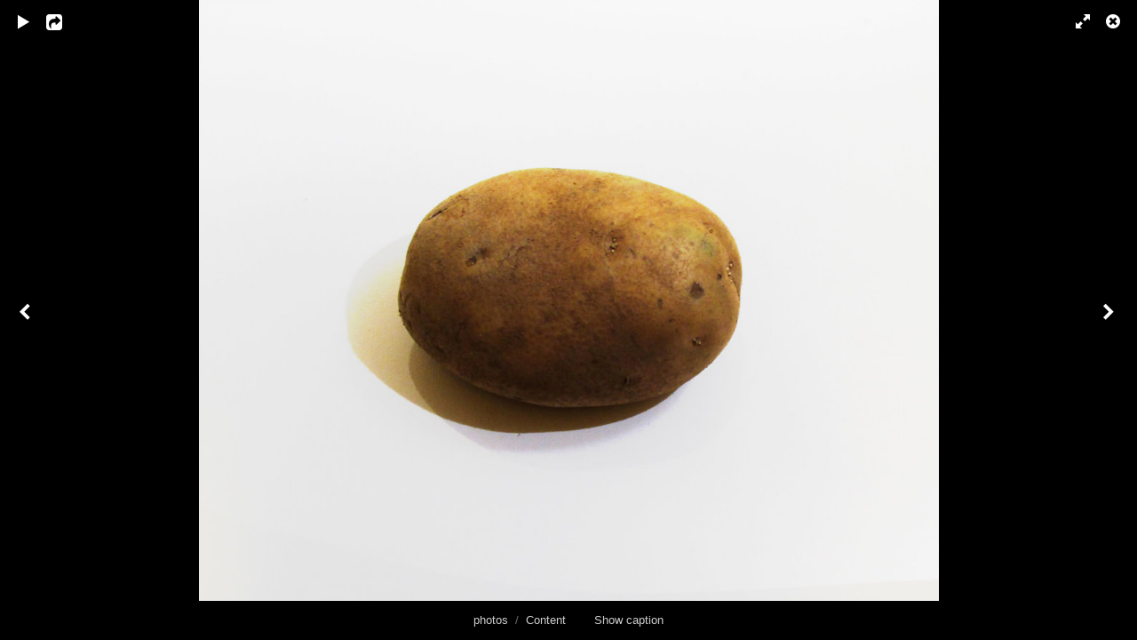

--- FILE ---
content_type: text/html; charset=UTF-8
request_url: http://galleries.soft-graphix.com/content/lone-potato-on-a-white-background/lightbox/
body_size: 3383
content:
<!DOCTYPE html>
<html class="k-source-content k-lens-content">
<head>
	<meta charset="utf-8">
	<meta name="viewport" content="width=device-width, initial-scale=1.0, maximum-scale=1.0" />
	
	<link rel="stylesheet" type="text/css" href="/app/site/themes/common/css/lightbox.css?0.22.5" />
	
<link rel="apple-touch-icon" sizes="180x180" href="http://soft-graphix.com/apple-touch-icon.png">
<link rel="icon" type="image/png" href="http://soft-graphix.com/favicon-32x32.png" sizes="32x32">
<link rel="icon" type="image/png" href="http://soft-graphix.com/favicon-16x16.png" sizes="16x16">
<link rel="manifest" href="http://soft-graphix.com/manifest.json">
<link rel="mask-icon" href="http://soft-graphix.com/safari-pinned-tab.svg" color="#5bbad5">
<meta name="theme-color" content="#ffffff">
	<link rel="canonical" href="http://www.galleries.soft-graphix.com/content/lone-potato-on-a-white-background/">
	<title>Lone potato on a white background - Free stock photos, images & illustrations</title>
	<meta property="og:site_name" content="photos" />
	<meta property="og:type" content="website" />
	<meta property="og:url" content="http://www.galleries.soft-graphix.com/content/lone-potato-on-a-white-background/" />
	<meta property="og:title" content="Lone potato on a white background" />
	<meta property="og:description" content="An image of an unpeeled potato solid white background. " />
	<meta property="og:image" content="http://www.galleries.soft-graphix.com/storage/cache/images/000/038/lone-potato-6282,medium_large.1471288559.jpg" />
	<meta property="og:image:width" content="800" />
	<meta property="og:image:height" content="649" />
	<meta name="twitter:card" content="photo" />
	<meta name="twitter:site" content="@soft_graphix" />
	<meta name="twitter:creator" content="@soft_graphix" />

	<!--[if IE]>
	<script src="/app/site/themes/common/js/html5shiv.js"></script>
	<![endif]-->
	<meta name="generator" content="Koken 0.22.5" />
	<meta name="theme" content="Elementary 1.5.11" />
	<script src="//ajax.googleapis.com/ajax/libs/jquery/1.11.1/jquery.min.js"></script>
	<script>window.jQuery || document.write('<script src="/app/site/themes/common/js/jquery.min.js"><\/script>')</script>
	<script src="/koken.js?0.22.5"></script>
	<script>$K.location = $.extend($K.location, {"here":"\/content\/lone-potato-on-a-white-background\/lightbox\/","parameters":{"page":1,"url":"\/content\/lone-potato-on-a-white-background\/lightbox\/"},"page_class":"k-source-content k-lens-content"});</script>
	<link rel="alternate" type="application/atom+xml" title="photos: All uploads" href="/feed/content/recent.rss" />
	<link rel="alternate" type="application/atom+xml" title="photos: Essays" href="/feed/essays/recent.rss" />
	<link rel="alternate" type="application/atom+xml" title="photos: Timeline" href="/feed/timeline/recent.rss" /><style id="koken_custom_css">header.top {
    text-align: center;
    width: 100%;
    margin: 3.2rem 0 0;
    position: relative;
}
nav#main {
    text-align: center;
    width: 100%;
    margin: 0 0 3.2em;
    padding: 0.6em 0;
    border-top: 1px solid #dedede;
}</style>
<script type="text/javascript">
	var _gaq = _gaq || [];
	_gaq.push(['_setAccount', 'UA-45158407-1']);
 	_gaq.push(['_trackPageview']);
 	_gaq.push(['_anonymizeIP', false]);
 	(function() {
	var ga = document.createElement('script'); ga.type = 'text/javascript'; ga.async = true;
	ga.src = ('https:' == document.location.protocol ? 'https://' : 'http://') + 'stats.g.doubleclick.net/dc.js';
	var s = document.getElementsByTagName('script')[0]; s.parentNode.insertBefore(ga, s);
 	})();
	// For themes that use pjax or turbolinks
	$(window).on('page:change pjax:success', function() {
	_gaq.push(['_trackPageview']);
	});
</script>
</head>
<body id="k-lightbox" class="loading k-source-content k-lens-content">
	<div id="lbox">

	
	<a href="#" title="Close lightbox" id="lbox-bttn-close" class="ibutton"><i class="icon-remove-sign"></i></a>
	<a href="#" title="View fullscreen" id="lbox-bttn-fs" class="ibutton"><i class="icon-fullscreen"></i></a>
	<a href="#" title="Exit fullscreen" id="lbox-bttn-ns" class="ibutton"><i class="icon-resize-small"></i></a>	<a href="#" id="lbox-bttn-play" class="ibutton" title="Start slideshow">
	<i class="icon-play icon-large"></i>
	</a>
	<a href="#" id="lbox-bttn-pause" class="ibutton" title="Stop slideshow">
	<i class="icon-pause icon-large"></i>
	</a>
	<div id="lnav" class="tnav">
	<a href="/content/ed-leaf-and/lightbox/" class="k-link-lightbox" data-bind-to-key="left" title="View previous">	<span class="ibutton"><i class="icon-angle-left"></i></span>
	</a>
	</div>
	<div id="lbox_share">
	<div class="lbox_toggle">
	<a href="#" id="lbox-bttn-share" class="ibutton" title="Share this">
	<i class="icon-export-alt icon-large"></i>
	</a>
	<div id="lbox_share_menu">
	<ul class="social-links kshare">
	  <li><a href="https://twitter.com/intent/tweet?text=Lone+potato+on+a+white+background&amp;url=http%3A%2F%2Fwww.galleries.soft-graphix.com%2Fcontent%2Flone-potato-on-a-white-background%2F&amp;via=soft_graphix" class="ibutton share-twitter" data-koken-share="twitter" title="Share&nbsp;&quot;Lone potato on a white background&quot;&nbsp;on&nbsp;Twitter"><i class="icon-twitter"></i></a></li><li><a href="https://www.facebook.com/sharer.php?u=http%3A%2F%2Fwww.galleries.soft-graphix.com%2Fcontent%2Flone-potato-on-a-white-background%2F" class="ibutton share-facebook" data-koken-share="facebook" title="Share&nbsp;&quot;Lone potato on a white background&quot;&nbsp;on&nbsp;Facebook"><i class="icon-facebook"></i></a></li><li><a href="http://pinterest.com/pin/create/button/?url=http%3A%2F%2Fwww.galleries.soft-graphix.com%2Fcontent%2Flone-potato-on-a-white-background%2F&amp;description=Lone+potato+on+a+white+background&amp;media=http%3A%2F%2Fwww.galleries.soft-graphix.com%2Fstorage%2Fcache%2Fimages%2F000%2F038%2Flone-potato-6282%2Flarge.1471288559.jpg" class="ibutton share-pinterest" data-koken-share="pinterest" title="Share&nbsp;&quot;Lone potato on a white background&quot;&nbsp;on&nbsp;Pinterest"><i class="icon-pinterest"></i></a></li><li><a href="https://www.tumblr.com/widgets/share/tool?caption=%3Cp%3E%3Cstrong%3E%3Ca+href%3D%22http%3A%2F%2Fwww.galleries.soft-graphix.com%2Fcontent%2Flone-potato-on-a-white-background%2F%22+title%3D%22Lone+potato+on+a+white+background%22%3ELone+potato+on+a+white+background%3C%2Fa%3E%3C%2Fstrong%3E%3C%2Fp%3E%3Cp%3EAn+image+of+an+unpeeled+potato+solid+white+background.+%3C%2Fp%3E&amp;canonicalUrl=http%3A%2F%2Fwww.galleries.soft-graphix.com%2Fcontent%2Flone-potato-on-a-white-background%2F&amp;posttype=photo&amp;content=http%3A%2F%2Fwww.galleries.soft-graphix.com%2Fstorage%2Fcache%2Fimages%2F000%2F038%2Flone-potato-6282%2Flarge.1471288559.jpg&amp;tags=food,ingredients,potato,produce,starch,vegetables,veggies" class="ibutton share-tumblr" data-koken-share="tumblr" title="Share&nbsp;&quot;Lone potato on a white background&quot;&nbsp;on&nbsp;Tumblr"><i class="icon-tumblr"></i></a></li><li><a href="https://plus.google.com/share?url=http%3A%2F%2Fwww.galleries.soft-graphix.com%2Fcontent%2Flone-potato-on-a-white-background%2F" class="ibutton share-google" data-koken-share="google-plus" title="Share&nbsp;&quot;Lone potato on a white background&quot;&nbsp;on&nbsp;Google+"><i class="icon-gplus"></i></a></li><li><a href="http://www.galleries.soft-graphix.com/dl.php?src=/storage/originals/78/5f/lone-potato-6282.jpg" class="ibutton share-dl no-share" title="Download 2500 x 2029"><i class="icon-download-alt"></i></a></li>	</ul>
	</div>
	</div>
	</div>
	<div id="main">
	<div class="spinner_pos active"><div class="spinner"></div></div>
	<div id="content">
	
	<script>
	window.theContent = {"aspect_ratio":1.232,"id":38,"presets":{"tiny":{"url":"http:\/\/www.galleries.soft-graphix.com\/storage\/cache\/images\/000\/038\/lone-potato-6282,tiny.1471288559.jpg","hidpi_url":"http:\/\/www.galleries.soft-graphix.com\/storage\/cache\/images\/000\/038\/lone-potato-6282,tiny.2x.1471288559.jpg","width":60,"height":49,"cropped":{"url":"http:\/\/www.galleries.soft-graphix.com\/storage\/cache\/images\/000\/038\/lone-potato-6282,tiny.crop.1471288559.jpg","hidpi_url":"http:\/\/www.galleries.soft-graphix.com\/storage\/cache\/images\/000\/038\/lone-potato-6282,tiny.crop.2x.1471288559.jpg","width":60,"height":60}},"small":{"url":"http:\/\/www.galleries.soft-graphix.com\/storage\/cache\/images\/000\/038\/lone-potato-6282,small.1471288559.jpg","hidpi_url":"http:\/\/www.galleries.soft-graphix.com\/storage\/cache\/images\/000\/038\/lone-potato-6282,small.2x.1471288559.jpg","width":100,"height":81,"cropped":{"url":"http:\/\/www.galleries.soft-graphix.com\/storage\/cache\/images\/000\/038\/lone-potato-6282,small.crop.1471288559.jpg","hidpi_url":"http:\/\/www.galleries.soft-graphix.com\/storage\/cache\/images\/000\/038\/lone-potato-6282,small.crop.2x.1471288559.jpg","width":100,"height":100}},"medium":{"url":"http:\/\/www.galleries.soft-graphix.com\/storage\/cache\/images\/000\/038\/lone-potato-6282,medium.1471288559.jpg","hidpi_url":"http:\/\/www.galleries.soft-graphix.com\/storage\/cache\/images\/000\/038\/lone-potato-6282,medium.2x.1471288559.jpg","width":480,"height":390,"cropped":{"url":"http:\/\/www.galleries.soft-graphix.com\/storage\/cache\/images\/000\/038\/lone-potato-6282,medium.crop.1471288559.jpg","hidpi_url":"http:\/\/www.galleries.soft-graphix.com\/storage\/cache\/images\/000\/038\/lone-potato-6282,medium.crop.2x.1471288559.jpg","width":480,"height":480}},"medium_large":{"url":"http:\/\/www.galleries.soft-graphix.com\/storage\/cache\/images\/000\/038\/lone-potato-6282,medium_large.1471288559.jpg","hidpi_url":"http:\/\/www.galleries.soft-graphix.com\/storage\/cache\/images\/000\/038\/lone-potato-6282,medium_large.2x.1471288559.jpg","width":800,"height":649,"cropped":{"url":"http:\/\/www.galleries.soft-graphix.com\/storage\/cache\/images\/000\/038\/lone-potato-6282,medium_large.crop.1471288559.jpg","hidpi_url":"http:\/\/www.galleries.soft-graphix.com\/storage\/cache\/images\/000\/038\/lone-potato-6282,medium_large.crop.2x.1471288559.jpg","width":800,"height":800}},"large":{"url":"http:\/\/www.galleries.soft-graphix.com\/storage\/cache\/images\/000\/038\/lone-potato-6282,large.1471288559.jpg","hidpi_url":"http:\/\/www.galleries.soft-graphix.com\/storage\/cache\/images\/000\/038\/lone-potato-6282,large.2x.1471288559.jpg","width":1024,"height":831,"cropped":{"url":"http:\/\/www.galleries.soft-graphix.com\/storage\/cache\/images\/000\/038\/lone-potato-6282,large.crop.1471288559.jpg","hidpi_url":"http:\/\/www.galleries.soft-graphix.com\/storage\/cache\/images\/000\/038\/lone-potato-6282,large.crop.2x.1471288559.jpg","width":1024,"height":1024}},"xlarge":{"url":"http:\/\/www.galleries.soft-graphix.com\/storage\/cache\/images\/000\/038\/lone-potato-6282,xlarge.1471288559.jpg","hidpi_url":"http:\/\/www.galleries.soft-graphix.com\/storage\/cache\/images\/000\/038\/lone-potato-6282,xlarge.2x.1471288559.jpg","width":1600,"height":1299,"cropped":{"url":"http:\/\/www.galleries.soft-graphix.com\/storage\/cache\/images\/000\/038\/lone-potato-6282,xlarge.crop.1471288559.jpg","hidpi_url":"http:\/\/www.galleries.soft-graphix.com\/storage\/cache\/images\/000\/038\/lone-potato-6282,xlarge.crop.2x.1471288559.jpg","width":1600,"height":1600}},"huge":{"url":"http:\/\/www.galleries.soft-graphix.com\/storage\/cache\/images\/000\/038\/lone-potato-6282,huge.1471288559.jpg","hidpi_url":"http:\/\/www.galleries.soft-graphix.com\/storage\/cache\/images\/000\/038\/lone-potato-6282,huge.2x.1471288559.jpg","width":2048,"height":1662,"cropped":{"url":"http:\/\/www.galleries.soft-graphix.com\/storage\/cache\/images\/000\/038\/lone-potato-6282,huge.crop.1471288559.jpg","hidpi_url":"http:\/\/www.galleries.soft-graphix.com\/storage\/cache\/images\/000\/038\/lone-potato-6282,huge.crop.2x.1471288559.jpg","width":2029,"height":2029}}},"file_type":"image","original":{"url":"http:\/\/www.galleries.soft-graphix.com\/storage\/originals\/78\/5f\/lone-potato-6282.jpg","relative_url":"\/storage\/originals\/78\/5f\/lone-potato-6282.jpg","width":2500,"height":2029},"html":false,"visibility":{"raw":"public","clean":"Public"}};
	</script>
	<div class="caption" style="display:none">
	<strong>Lone potato on a white background</strong>
	&nbsp;
	An image of an unpeeled potato solid white background. 	</div>
	</div>
	</div>
	<div id="rnav" class="tnav">
	<a href="/content/american-traditional-anchor/lightbox/" class="k-link-lightbox" data-bind-to-key="right" title="View next">	<span class="ibutton"><i class="icon-angle-right"></i></span>
	</a>
	</div>
	<footer>
	<a href="/" title="photos" data-koken-internal>photos</a>&nbsp;&nbsp;/&nbsp;&nbsp;<a href="/content/" data-koken-internal>Content</a> &nbsp;&nbsp;&nbsp;&nbsp;&nbsp;&nbsp;&nbsp;<span id="caption-bttns"><a class="btn-toggle show" href="#" title="Show caption">Show caption</a><a class="btn-toggle hide" href="#" title="Hide caption" style="display:none">Hide caption</a></span>
	</footer>
	
	</div> <!-- close lbox -->
	
	<script src="/app/site/themes/common/js/jquery.pjax.js?0.22.5"></script>
	<script src="/app/site/themes/common/js/lightbox.js?0.22.5"></script>
</body>
</html>


--- FILE ---
content_type: text/css
request_url: http://galleries.soft-graphix.com/app/site/themes/common/css/lightbox.css?0.22.5
body_size: 2303
content:
a,abbr,acronym,address,applet,article,aside,audio,b,big,blockquote,body,canvas,caption,center,cite,code,dd,del,details,dfn,div,dl,dt,em,embed,fieldset,figcaption,figure,footer,form,h1,h2,h3,h4,h5,h6,header,hgroup,html,i,iframe,img,ins,kbd,label,legend,li,mark,menu,nav,object,ol,output,p,pre,q,ruby,s,samp,section,small,span,strike,strong,sub,summary,sup,table,tbody,td,tfoot,th,thead,time,tr,tt,u,ul,var,video{margin:0;padding:0;border:0;font-size:100%;font:inherit;vertical-align:baseline}article,aside,details,figcaption,figure,footer,header,hgroup,menu,nav,section{display:block}body{line-height:1}ol,ul{list-style:none}blockquote,q{quotes:none}blockquote:after,blockquote:before,q:after,q:before{content:'';content:none}table{border-collapse:collapse;border-spacing:0}*{-webkit-tap-highlight-color:rgba(0,0,0,0);-webkit-tap-highlight-color:transparent}body,html{height:100%}body#k-lightbox{width:100%;line-height:1.5;font-family:Helvetica Neue,Helvetica,Arial,sans-serif;color:#707070;background:rgba(0,0,0,.9);overflow:hidden;text-rendering:optimizeLegibility;-webkit-font-smoothing:subpixel-antialiased;-webkit-text-size-adjust:100%}body#k-lightbox.solo{background:#000}a{color:#ccc;font-weight:400;text-decoration:none;-webkit-transition:color .2s linear;transition:color .2s linear}a:hover,a:hover *,strong{color:#fff}h1,h1 a,h2,h3,h4{font-weight:700;color:#ccc}h1 a{text-decoration:none}h1 a:hover{text-decoration:underline}#lbox{overflow:hidden}footer{text-align:center;position:absolute;bottom:0;left:0;right:0;width:100%;z-index:100;font-size:84%;padding:12px 15px;box-sizing:border-box}#main{position:relative}#content{position:absolute;width:100%;text-align:center;opacity:0}#content img{cursor:default}#content p{text-align:left;margin:15px 0 0}#content div.caption{text-align:center;margin:0 auto;padding:15px 50px;width:100%;font-size:90%;box-sizing:border-box}div#lnav{left:0}div#lnav,div#rnav{position:absolute;top:60px;bottom:60px;z-index:1000}div#rnav{right:0}div.tnav{width:60px}div.tnav a{display:block;height:100%;width:100%;text-align:center;position:relative;font-size:18px}div.tnav a span{margin:auto;position:absolute;text-align:center;top:50%;margin-top:-18px;width:60px;line-height:0;-webkit-transition:color .2s linear;transition:color .2s linear}div#lnav.tnav a span{right:0}div#rnav.tnav a span{left:0}#caption-bttns{display:none}.ibutton{cursor:pointer;display:block;position:absolute;z-index:999;text-align:center;min-width:25px;height:50px;width:50px;line-height:50px;text-shadow:0 0 4px rgba(0,0,0,.4)}.ibutton,.ibutton:hover{color:#fff}#lbox-bttn-pause{display:none}#lbox-bttn-pause,#lbox-bttn-play{left:0;top:0;padding-left:4px}#lbox-bttn-close{right:0;top:0}#lbox-bttn-fs,#lbox-bttn-ns{right:50px;top:0;width:40px;text-align:right}#lbox-bttn-ns{display:none}:-webkit-full-screen a#lbox-bttn-ns{display:block}:-moz-full-screen a#lbox-bttn-ns{display:block}:-ms-full-screen a#lbox-bttn-ns{display:block}:-o-full-screen a#lbox-bttn-ns{display:block}:full-screen a#lbox-bttn-ns,body.full-screen a#lbox-bttn-ns{display:block}:-webkit-full-screen a#lbox-bttn-fs{display:none}:-moz-full-screen a#lbox-bttn-fs{display:none}:-ms-full-screen a#lbox-bttn-fs{display:none}:-o-full-screen a#lbox-bttn-fs{display:none}:full-screen a#lbox-bttn-fs,body.full-screen a#lbox-bttn-fs{display:none}@font-face{font-family:lbox;src:url(lightbox/lbox.eot?55616386);src:url(lightbox/lbox.eot?55616386#iefix) format('embedded-opentype'),url(lightbox/lbox.woff?55616386) format('woff'),url(lightbox/lbox.ttf?55616386) format('truetype'),url(lightbox/lbox.svg?55616386#lbox) format('svg');font-weight:400;font-style:normal}[class*=" icon-"]:before,[class^=icon-]:before{font-family:lbox;font-style:normal;font-weight:400;speak:none;display:inline-block;text-decoration:inherit;width:1em;margin-right:.2em;text-align:center;font-variant:normal;text-transform:none;line-height:1em}.icon-large:before{vertical-align:-10%;font-size:1.3333333333333333em}.icon-pause:before{content:'\e804'}.icon-play:before{content:'\e803'}.icon-remove-sign:before{content:'\e802'}.icon-resize-small:before{content:'\e805'}.icon-fullscreen:before{content:'\e806'}.icon-angle-left:before{content:'\e801'}.icon-angle-right:before{content:'\e800'}.icon-export-alt:before{content:'\e807'}.icon-pinterest:before{content:'\e80a'}.icon-twitter:before{content:'\e808'}.icon-facebook:before{content:'\e80b'}.icon-tumblr:before{content:'\e80c'}.icon-gplus:before{content:'\e809'}.icon-download-alt:before{content:'\e80d'}#lbox_share{position:absolute;left:50px;top:0;z-index:1000}.lbox_toggle{position:relative;height:50px;width:100%;display:block}#lbox-bttn-share{position:absolute;z-index:1;text-align:left}#lbox-bttn-share.open{color:#fff}#lbox_share_menu{display:none;position:relative;top:11px;margin:0 0 0 -6px;padding:0;height:30px;background:rgba(0,0,0,.65)}#lbox_share_menu .ibutton{position:relative;font-size:12px}#lbox_share_menu ul{list-style:none;padding-left:35px}#lbox_share_menu ul li{float:left;height:30px}#lbox_share_menu ul li a{display:block;width:30px;height:30px;line-height:30px;text-align:center;-webkit-transition:all .25s;transition:all .25s}#lbox_share_menu .akicon-facebook{padding-left:2px}#lbox_share_menu .kicon-gplus{padding-left:1px}#lbox_share_menu a.share-twitter:hover{background:#00aced;color:#fff!important}#lbox_share_menu a.share-facebook:hover{background:#3b5998;color:#fff!important}#lbox_share_menu a.share-pinterest:hover{background:#cb2027;color:#fff!important}#lbox_share_menu a.share-tumblr:hover{background:#32506d;color:#fff!important}#lbox_share_menu a.share-google:hover{background:#dd4b39;color:#fff!important}#lbox_share_menu a.share-dl:hover{background:#444;color:#fff!important}.spinner_pos{position:fixed;left:50%;top:50%;height:30px;width:30px;margin-left:-30px;margin-top:-28px;z-index:2;opacity:0;-webkit-transition:opacity .5s;transition:opacity .5s}body.loading .spinner_pos{opacity:1}.spinner{height:100%;width:100%;margin:0 auto;position:relative;-webkit-animation:rotation .7s infinite linear;animation:rotation .7s infinite linear;border:2px solid hsla(0,0%,100%,.1);border-radius:100%}.spinner:before{content:"";display:block;position:absolute;left:-2px;top:-2px;height:100%;width:100%;border-top:2px solid #fff;border-left:2px solid transparent;border-bottom:2px solid transparent;border-right:2px solid transparent;border-radius:100%;box-sizing:content-box}@-webkit-keyframes rotation{0%{-webkit-transform:rotate(0deg)}to{-webkit-transform:rotate(359deg)}}@keyframes rotation{0%{transform:rotate(0deg)}to{transform:rotate(359deg)}}@media only screen and (max-width:767px){div#content div.caption,footer{font-size:80%}div.tnav a span{margin-top:-8px}.spinner_pos{margin-left:-15px;margin-top:-15px}}

--- FILE ---
content_type: text/javascript
request_url: http://galleries.soft-graphix.com/app/site/themes/common/js/lightbox.js?0.22.5
body_size: 7973
content:
!function(t,e){"use strict";function n(){i.READY||(i.event.determineEventTypes(),i.utils.each(i.gestures,function(t){i.detection.register(t)}),i.event.onTouch(i.DOCUMENT,i.EVENT_MOVE,i.detection.detect),i.event.onTouch(i.DOCUMENT,i.EVENT_END,i.detection.detect),i.READY=!0)}var i=function(t,e){return new i.Instance(t,e||{})};i.defaults={stop_browser_behavior:{userSelect:"none",touchAction:"none",touchCallout:"none",contentZooming:"none",userDrag:"none",tapHighlightColor:"rgba(0,0,0,0)"}},i.HAS_POINTEREVENTS=t.navigator.pointerEnabled||t.navigator.msPointerEnabled,i.HAS_TOUCHEVENTS="ontouchstart"in t,i.MOBILE_REGEX=/mobile|tablet|ip(ad|hone|od)|android|silk/i,i.NO_MOUSEEVENTS=i.HAS_TOUCHEVENTS&&t.navigator.userAgent.match(i.MOBILE_REGEX),i.EVENT_TYPES={},i.DIRECTION_DOWN="down",i.DIRECTION_LEFT="left",i.DIRECTION_UP="up",i.DIRECTION_RIGHT="right",i.POINTER_MOUSE="mouse",i.POINTER_TOUCH="touch",i.POINTER_PEN="pen",i.EVENT_START="start",i.EVENT_MOVE="move",i.EVENT_END="end",i.DOCUMENT=t.document,i.plugins=i.plugins||{},i.gestures=i.gestures||{},i.READY=!1,i.utils={extend:function(t,n,i){for(var o in n)t[o]!==e&&i||(t[o]=n[o]);return t},each:function(t,n,i){var o,r;if("forEach"in t)t.forEach(n,i);else if(t.length!==e){for(o=0,r=t.length;r>o;o++)if(n.call(i,t[o],o,t)===!1)return}else for(o in t)if(t.hasOwnProperty(o)&&n.call(i,t[o],o,t)===!1)return},hasParent:function(t,e){for(;t;){if(t==e)return!0;t=t.parentNode}return!1},getCenter:function(t){var e=[],n=[];return i.utils.each(t,function(t){e.push("undefined"!=typeof t.clientX?t.clientX:t.pageX),n.push("undefined"!=typeof t.clientY?t.clientY:t.pageY)}),{pageX:(Math.min.apply(Math,e)+Math.max.apply(Math,e))/2,pageY:(Math.min.apply(Math,n)+Math.max.apply(Math,n))/2}},getVelocity:function(t,e,n){return{x:Math.abs(e/t)||0,y:Math.abs(n/t)||0}},getAngle:function(t,e){var n=e.pageY-t.pageY,i=e.pageX-t.pageX;return 180*Math.atan2(n,i)/Math.PI},getDirection:function(t,e){var n=Math.abs(t.pageX-e.pageX),o=Math.abs(t.pageY-e.pageY);return n>=o?t.pageX-e.pageX>0?i.DIRECTION_LEFT:i.DIRECTION_RIGHT:t.pageY-e.pageY>0?i.DIRECTION_UP:i.DIRECTION_DOWN},getDistance:function(t,e){var n=e.pageX-t.pageX,i=e.pageY-t.pageY;return Math.sqrt(n*n+i*i)},getScale:function(t,e){return t.length>=2&&e.length>=2?this.getDistance(e[0],e[1])/this.getDistance(t[0],t[1]):1},getRotation:function(t,e){return t.length>=2&&e.length>=2?this.getAngle(e[1],e[0])-this.getAngle(t[1],t[0]):0},isVertical:function(t){return t==i.DIRECTION_UP||t==i.DIRECTION_DOWN},stopDefaultBrowserBehavior:function(t,e){e&&t&&t.style&&(i.utils.each(["webkit","khtml","moz","Moz","ms","o",""],function(n){i.utils.each(e,function(e){n&&(e=n+e.substring(0,1).toUpperCase()+e.substring(1)),e in t.style&&(t.style[e]=e)})}),"none"==e.userSelect&&(t.onselectstart=function(){return!1}),"none"==e.userDrag&&(t.ondragstart=function(){return!1}))}},i.Instance=function(t,e){var o=this;return n(),this.element=t,this.enabled=!0,this.options=i.utils.extend(i.utils.extend({},i.defaults),e||{}),this.options.stop_browser_behavior&&i.utils.stopDefaultBrowserBehavior(this.element,this.options.stop_browser_behavior),i.event.onTouch(t,i.EVENT_START,function(t){o.enabled&&i.detection.startDetect(o,t)}),this},i.Instance.prototype={on:function(t,e){var n=t.split(" ");return i.utils.each(n,function(t){this.element.addEventListener(t,e,!1)},this),this},off:function(t,e){var n=t.split(" ");return i.utils.each(n,function(t){this.element.removeEventListener(t,e,!1)},this),this},trigger:function(t,e){e||(e={});var n=i.DOCUMENT.createEvent("Event");n.initEvent(t,!0,!0),n.gesture=e;var o=this.element;return i.utils.hasParent(e.target,o)&&(o=e.target),o.dispatchEvent(n),this},enable:function(t){return this.enabled=t,this}};var o=null,r=!1,a=!1;i.event={bindDom:function(t,e,n){var o=e.split(" ");i.utils.each(o,function(e){t.addEventListener(e,n,!1)})},onTouch:function(t,e,n){var s=this;this.bindDom(t,i.EVENT_TYPES[e],function(c){var l=c.type.toLowerCase();if(!l.match(/mouse/)||!a){l.match(/touch/)||l.match(/pointerdown/)||l.match(/mouse/)&&1===c.which?r=!0:l.match(/mouse/)&&!c.which&&(r=!1),l.match(/touch|pointer/)&&(a=!0);var u=0;r&&(i.HAS_POINTEREVENTS&&e!=i.EVENT_END?u=i.PointerEvent.updatePointer(e,c):l.match(/touch/)?u=c.touches.length:a||(u=l.match(/up/)?0:1),u>0&&e==i.EVENT_END?e=i.EVENT_MOVE:u||(e=i.EVENT_END),(u||null===o)&&(o=c),n.call(i.detection,s.collectEventData(t,e,s.getTouchList(o,e),c)),i.HAS_POINTEREVENTS&&e==i.EVENT_END&&(u=i.PointerEvent.updatePointer(e,c))),u||(o=null,r=!1,a=!1,i.PointerEvent.reset())}})},determineEventTypes:function(){var t;t=i.HAS_POINTEREVENTS?i.PointerEvent.getEvents():i.NO_MOUSEEVENTS?["touchstart","touchmove","touchend touchcancel"]:["touchstart mousedown","touchmove mousemove","touchend touchcancel mouseup"],i.EVENT_TYPES[i.EVENT_START]=t[0],i.EVENT_TYPES[i.EVENT_MOVE]=t[1],i.EVENT_TYPES[i.EVENT_END]=t[2]},getTouchList:function(t){return i.HAS_POINTEREVENTS?i.PointerEvent.getTouchList():t.touches?t.touches:(t.indentifier=1,[t])},collectEventData:function(t,e,n,o){var r=i.POINTER_TOUCH;return(o.type.match(/mouse/)||i.PointerEvent.matchType(i.POINTER_MOUSE,o))&&(r=i.POINTER_MOUSE),{center:i.utils.getCenter(n),timeStamp:(new Date).getTime(),target:o.target,touches:n,eventType:e,pointerType:r,srcEvent:o,preventDefault:function(){this.srcEvent.preventManipulation&&this.srcEvent.preventManipulation(),this.srcEvent.preventDefault&&this.srcEvent.preventDefault()},stopPropagation:function(){this.srcEvent.stopPropagation()},stopDetect:function(){return i.detection.stopDetect()}}}},i.PointerEvent={pointers:{},getTouchList:function(){var t=this,e=[];return i.utils.each(t.pointers,function(t){e.push(t)}),e},updatePointer:function(t,e){return t==i.EVENT_END?this.pointers={}:(e.identifier=e.pointerId,this.pointers[e.pointerId]=e),Object.keys(this.pointers).length},matchType:function(t,e){if(!e.pointerType)return!1;var n=e.pointerType,o={};return o[i.POINTER_MOUSE]=n===e.MSPOINTER_TYPE_MOUSE||n===i.POINTER_MOUSE,o[i.POINTER_TOUCH]=n===e.MSPOINTER_TYPE_TOUCH||n===i.POINTER_TOUCH,o[i.POINTER_PEN]=n===e.MSPOINTER_TYPE_PEN||n===i.POINTER_PEN,o[t]},getEvents:function(){return["pointerdown MSPointerDown","pointermove MSPointerMove","pointerup pointercancel MSPointerUp MSPointerCancel"]},reset:function(){this.pointers={}}},i.detection={gestures:[],current:null,previous:null,stopped:!1,startDetect:function(t,e){this.current||(this.stopped=!1,this.current={inst:t,startEvent:i.utils.extend({},e),lastEvent:!1,name:""},this.detect(e))},detect:function(t){if(this.current&&!this.stopped){t=this.extendEventData(t);var e=this.current.inst.options;return i.utils.each(this.gestures,function(n){return this.stopped||e[n.name]===!1||n.handler.call(n,t,this.current.inst)!==!1?void 0:(this.stopDetect(),!1)},this),this.current&&(this.current.lastEvent=t),t.eventType==i.EVENT_END&&!t.touches.length-1&&this.stopDetect(),t}},stopDetect:function(){this.previous=i.utils.extend({},this.current),this.current=null,this.stopped=!0},extendEventData:function(t){var e=this.current.startEvent;!e||t.touches.length==e.touches.length&&t.touches!==e.touches||(e.touches=[],i.utils.each(t.touches,function(t){e.touches.push(i.utils.extend({},t))}));var n,o,r=t.timeStamp-e.timeStamp,a=t.center.pageX-e.center.pageX,s=t.center.pageY-e.center.pageY,c=i.utils.getVelocity(r,a,s);return"end"===t.eventType?(n=this.current.lastEvent&&this.current.lastEvent.interimAngle,o=this.current.lastEvent&&this.current.lastEvent.interimDirection):(n=this.current.lastEvent&&i.utils.getAngle(this.current.lastEvent.center,t.center),o=this.current.lastEvent&&i.utils.getDirection(this.current.lastEvent.center,t.center)),i.utils.extend(t,{deltaTime:r,deltaX:a,deltaY:s,velocityX:c.x,velocityY:c.y,distance:i.utils.getDistance(e.center,t.center),angle:i.utils.getAngle(e.center,t.center),interimAngle:n,direction:i.utils.getDirection(e.center,t.center),interimDirection:o,scale:i.utils.getScale(e.touches,t.touches),rotation:i.utils.getRotation(e.touches,t.touches),startEvent:e}),t},register:function(t){var n=t.defaults||{};return n[t.name]===e&&(n[t.name]=!0),i.utils.extend(i.defaults,n,!0),t.index=t.index||1e3,this.gestures.push(t),this.gestures.sort(function(t,e){return t.index<e.index?-1:t.index>e.index?1:0}),this.gestures}},i.gestures.Drag={name:"drag",index:50,defaults:{drag_min_distance:10,correct_for_drag_min_distance:!0,drag_max_touches:1,drag_block_horizontal:!1,drag_block_vertical:!1,drag_lock_to_axis:!1,drag_lock_min_distance:25},triggered:!1,handler:function(t,e){if(i.detection.current.name!=this.name&&this.triggered)return e.trigger(this.name+"end",t),this.triggered=!1,void 0;if(!(e.options.drag_max_touches>0&&t.touches.length>e.options.drag_max_touches))switch(t.eventType){case i.EVENT_START:this.triggered=!1;break;case i.EVENT_MOVE:if(t.distance<e.options.drag_min_distance&&i.detection.current.name!=this.name)return;if(i.detection.current.name!=this.name&&(i.detection.current.name=this.name,e.options.correct_for_drag_min_distance&&t.distance>0)){var n=Math.abs(e.options.drag_min_distance/t.distance);i.detection.current.startEvent.center.pageX+=t.deltaX*n,i.detection.current.startEvent.center.pageY+=t.deltaY*n,t=i.detection.extendEventData(t)}(i.detection.current.lastEvent.drag_locked_to_axis||e.options.drag_lock_to_axis&&e.options.drag_lock_min_distance<=t.distance)&&(t.drag_locked_to_axis=!0);var o=i.detection.current.lastEvent.direction;t.drag_locked_to_axis&&o!==t.direction&&(t.direction=i.utils.isVertical(o)?t.deltaY<0?i.DIRECTION_UP:i.DIRECTION_DOWN:t.deltaX<0?i.DIRECTION_LEFT:i.DIRECTION_RIGHT),this.triggered||(e.trigger(this.name+"start",t),this.triggered=!0),e.trigger(this.name,t),e.trigger(this.name+t.direction,t),(e.options.drag_block_vertical&&i.utils.isVertical(t.direction)||e.options.drag_block_horizontal&&!i.utils.isVertical(t.direction))&&t.preventDefault();break;case i.EVENT_END:this.triggered&&e.trigger(this.name+"end",t),this.triggered=!1}}},i.gestures.Hold={name:"hold",index:10,defaults:{hold_timeout:500,hold_threshold:1},timer:null,handler:function(t,e){switch(t.eventType){case i.EVENT_START:clearTimeout(this.timer),i.detection.current.name=this.name,this.timer=setTimeout(function(){"hold"==i.detection.current.name&&e.trigger("hold",t)},e.options.hold_timeout);break;case i.EVENT_MOVE:t.distance>e.options.hold_threshold&&clearTimeout(this.timer);break;case i.EVENT_END:clearTimeout(this.timer)}}},i.gestures.Release={name:"release",index:1/0,handler:function(t,e){t.eventType==i.EVENT_END&&e.trigger(this.name,t)}},i.gestures.Swipe={name:"swipe",index:40,defaults:{swipe_min_touches:1,swipe_max_touches:1,swipe_velocity:.7},handler:function(t,e){if(t.eventType==i.EVENT_END){if(e.options.swipe_max_touches>0&&t.touches.length<e.options.swipe_min_touches&&t.touches.length>e.options.swipe_max_touches)return;(t.velocityX>e.options.swipe_velocity||t.velocityY>e.options.swipe_velocity)&&(e.trigger(this.name,t),e.trigger(this.name+t.direction,t))}}},i.gestures.Tap={name:"tap",index:100,defaults:{tap_max_touchtime:250,tap_max_distance:10,tap_always:!0,doubletap_distance:20,doubletap_interval:300},handler:function(t,e){if(t.eventType==i.EVENT_END&&"touchcancel"!=t.srcEvent.type){var n=i.detection.previous,o=!1;if(t.deltaTime>e.options.tap_max_touchtime||t.distance>e.options.tap_max_distance)return;n&&"tap"==n.name&&t.timeStamp-n.lastEvent.timeStamp<e.options.doubletap_interval&&t.distance<e.options.doubletap_distance&&(e.trigger("doubletap",t),o=!0),(!o||e.options.tap_always)&&(i.detection.current.name="tap",e.trigger(i.detection.current.name,t))}}},i.gestures.Touch={name:"touch",index:-1/0,defaults:{prevent_default:!1,prevent_mouseevents:!1},handler:function(t,e){return e.options.prevent_mouseevents&&t.pointerType==i.POINTER_MOUSE?(t.stopDetect(),void 0):(e.options.prevent_default&&t.preventDefault(),t.eventType==i.EVENT_START&&e.trigger(this.name,t),void 0)}},i.gestures.Transform={name:"transform",index:45,defaults:{transform_min_scale:.01,transform_min_rotation:1,transform_always_block:!1},triggered:!1,handler:function(t,e){if(i.detection.current.name!=this.name&&this.triggered)return e.trigger(this.name+"end",t),this.triggered=!1,void 0;if(!(t.touches.length<2))switch(e.options.transform_always_block&&t.preventDefault(),t.eventType){case i.EVENT_START:this.triggered=!1;break;case i.EVENT_MOVE:var n=Math.abs(1-t.scale),o=Math.abs(t.rotation);if(n<e.options.transform_min_scale&&o<e.options.transform_min_rotation)return;i.detection.current.name=this.name,this.triggered||(e.trigger(this.name+"start",t),this.triggered=!0),e.trigger(this.name,t),o>e.options.transform_min_rotation&&e.trigger("rotate",t),n>e.options.transform_min_scale&&(e.trigger("pinch",t),e.trigger("pinch"+(t.scale<1?"in":"out"),t));break;case i.EVENT_END:this.triggered&&e.trigger(this.name+"end",t),this.triggered=!1}}},"function"==typeof define&&"object"==typeof define.amd&&define.amd?define(function(){return i}):"object"==typeof module&&"object"==typeof module.exports?module.exports=i:t.Hammer=i}(this),!function(t,e){"use strict";function n(t,n){t.event.bindDom=function(t,i,o){n(t).on(i,function(t){var n=t.originalEvent||t;n.pageX===e&&(n.pageX=t.pageX,n.pageY=t.pageY),n.target||(n.target=t.target),n.which===e&&(n.which=n.button),n.preventDefault||(n.preventDefault=t.preventDefault),n.stopPropagation||(n.stopPropagation=t.stopPropagation),o.call(this,n)})},t.Instance.prototype.on=function(t,e){return n(this.element).on(t,e)},t.Instance.prototype.off=function(t,e){return n(this.element).off(t,e)},t.Instance.prototype.trigger=function(t,e){var i=n(this.element);return i.has(e.target).length&&(i=n(e.target)),i.trigger({type:t,gesture:e})},n.fn.hammer=function(e){return this.each(function(){var i=n(this),o=i.data("hammer");o?o&&e&&t.utils.extend(o.options,e):i.data("hammer",new t(this,e||{}))})}}"function"==typeof define&&"object"==typeof define.amd&&define.amd?define(["hammer","jquery"],n):n(t.Hammer,t.jQuery||t.Zepto)}(this),$(function(){function t(){$("body").removeClass("loading"),i(),$("#content").animate({opacity:1},400,function(){$(this).trigger("koken:lightbox:imageloaded"),$(this).addClass("animate"),d.playing&&$("#rnav a").length&&(clearTimeout(h),h=window.setTimeout(u,5e3))})}function e(){!fullScreenApi.supportsFullScreen||window.top!==window.parent&&window.top!==window?$("#lbox-bttn-fs, #lbox-bttn-ns").hide():$("#lbox-bttn-fs, #lbox-bttn-ns").off("click").bind("click",function(){return s?($("body").hasClass("full-screen")&&(window.parent.history.pushState(null,"",c),window.history.pushState(null,"",c)),$("body").toggleClass("full-screen"),window.parent.$K.toggleFullScreen()):$(document.documentElement).requestFullScreen(),!1}),$("img#the-img").off("load").bind("load",function(){t()})}function n(){var n,o,r,a=$(window).width(),s=$("html").height(),c=a/s,u=window.theContent,h=u.aspect_ratio,d=!1;if(h>=c?(n="width",o=a):(n="height",o=s),u.html){var p=$(u.html).attr("src");(0===$("#content iframe").length||$("#content iframe").attr("src")!==p)&&$("#content").prepend(u.html).fitVids(),t(),i()}else if("image"===u.file_type){l=!1;for(var g in u.presets){var m=u.presets[g];if((!d||m.width>d.width&&m.height>d.height)&&(d=m,d[n]>=o))break}var f=Math.max(d.width,d.height);r=decodeURIComponent($K.isRetina()?d.hidpi_url:d.url);var E={width:d.width,height:d.height,"data-longest-side":f,"data-visibility":u.visibility.raw};$("img#the-img").length?($("img#the-img").attr("src")!==r&&(E.src=r),$("img#the-img").attr(E)):(E.src=r,E.id="the-img",$("<img/>").attr(E).prependTo("#content"))}else if(!$("#content video").length){var _=$("<video/>").attr({src:u.original.url,preload:"metadata"}).css({width:"100%",height:"100%"}).prependTo("#content");$("video").mediaelementplayer({pluginPath:$K.location.real_root_folder+"/app/site/themes/common/js/",enableKeyboard:!1,success:function(e){l=e,$(e).bind("loadedmetadata",function(){t(),_.data("aspect",this.videoWidth/this.videoHeight),_.data("width",this.videoWidth),$K.resizeVideos(),i()})}})}e()}function i(){var t=$("footer").outerHeight(!0),e=$("html").height()-t,n=$.trim($("div.caption").text()).length,i=$("#content").hasClass("animate")?500:1;$("#main").css({height:e,paddingBottom:t}),n>0?$("#caption-bttns").show():$("#caption-bttns").hide(),d.caption&&n&&(e-=$("div.caption").outerHeight(!0));var o,r,a=$("#main").width(),s=a,c=a/e,l=window.theContent.aspect_ratio,u=$("img#the-img"),h=$("#content .mejs-container"),p=$("#content iframe"),g=parseInt($("#content "+(h.length?"video":"img")).css("max-width"),10);if(p.length&&(iframeContent=$("#content").children().first(),g=parseInt(iframeContent.css("max-width"),10)),isNaN(g)||(a=Math.min(g,a),c=a/e),h.length)o=h.width(),r=h.height();else if(u.length){var m=u.attr("width"),f=u.attr("height");l>=c?(o=a,r=Math.round(o/l)):(r=e,o=Math.round(r*l)),(o>m||r>f)&&(o=m,r=f),$("img#the-img").animate({width:o,height:r},i)}else h=$("#content iframe"),l>=c?(o=a,r=Math.round(o/l)):(r=e,o=Math.round(r*l)),o>g&&(o=g,r=Math.round(o/l)),iframeContent.animate({width:o,height:r},i);var E;E=e>r?(e-r)/2+"px":0,$("#content").animate({top:E},i),h&&s>o?h.css("left",(s-o)/2+"px"):h.css("left",0)}function o(t){d[t]=!d[t],p="playing"===t&&d.playing?!0:!1,update()}function r(t){s?window.parent.$K.loadUrl(t):location.href=t}function a(){$("head").find('link[rel="prerender"]').remove(),$("#rnav, #lnav").each(function(t,e){var n=$(e).find("a");n.length&&$("<link/>").attr({rel:"prerender",href:n.attr("href")+($.support.pjax?"?_pjax=true":"")}).appendTo("head")})}$K.lightbox.solo=!0;var s=window.parent!==window&&window.parent.$K;$.support.pjax&&s&&window.parent.$K.lightbox.cacheEntry(location.href,document.title),s?window.parent.$K.lightbox.show():$("body").addClass("solo"),window.scrollTo(0,1),$(window).on("touchmove",function(t){t.preventDefault()});var c;$(document).on("webkitfullscreenchange mozfullscreenchange fullscreenchange",function(){fullScreenApi.isFullScreen()===!1?($("body").removeClass("full-screen"),$("<iframe/>").attr("id","dummy").appendTo("body"),$.pjax({url:c,container:"#dummy",push:!0,complete:function(){$("#dummy").remove()}})):$("body").addClass("full-screen")});var l=!1,u=function(){return $("#rnav a").length?$("#rnav a").addClass("hover").trigger("click"):d.playing&&o("playing"),!1};$(window).bind("resize orientationchange",function(){n(),i()});var h,d={playing:$.cookie("koken_lightbox_play"),caption:$.cookie("koken_lightbox_caption")},p=!1;window.update=function(){n(),a(),$K.keyboard.bind();var t=$("div.caption");d.playing&&$("#rnav a").length?($("#lbox-bttn-pause").show(),$("#lbox-bttn-play").hide()):(d.playing=!1,p=!1,clearTimeout(h),$("#lbox-bttn-pause").hide(),$("#lbox-bttn-play").show()),d.caption?(t.fadeIn(),$(".btn-toggle.show").hide(),$(".btn-toggle.hide").show()):(t.fadeOut(),$(".btn-toggle.show").show(),$(".btn-toggle.hide").hide()),d.playing?$.cookie("koken_lightbox_play",d.playing,{path:"/"}):$.removeCookie("koken_lightbox_play",{path:"/"}),d.caption?$.cookie("koken_lightbox_caption",d.caption,{path:"/"}):$.removeCookie("koken_lightbox_caption",{path:"/"}),i(),p&&u(),p=!1;var e=$("#main").hammer();e.on("swipeleft swiperight swipeup tap",function(t){return t.preventDefault(),"a"===t.target.tagName.toLowerCase()?(window.top.location.href=t.target.href,!1):"tap"!==t.type||-1===t.target.className.indexOf("mejs")?("tap"===t.type&&"div"===t.target.tagName.toLowerCase()?$("#lbox-bttn-close").trigger("click"):"swipeleft"===t.type||"tap"===t.type?$("#rnav a").trigger("click"):"swiperight"===t.type&&$("#lnav a").trigger("click"),!1):void 0})},$(document).on("click","#lbox-bttn-play, #lbox-bttn-pause",function(){return o("playing"),!1}),$(document).on("click",".btn-toggle",function(){return o("caption"),!1}),$(document).on("click","#rnav a, #lnav a",function(){return fullScreenApi.isFullScreen()||$("body").hasClass("full-screen")?(c=$(this).attr("href"),$(document).trigger("pjax:start"),$.ajax({url:c,beforeSend:function(t){t.setRequestHeader("X-PJAX","true")},success:function(t){$("#lbox").html(t)}})):$.pjax({url:$(this).attr("href"),container:"#lbox"}),!1}),$(document).on("click","#lbox-bttn-close",function(){$.removeCookie("koken_lightbox_play",{path:"/"}),$.removeCookie("koken_lightbox_caption",{path:"/"});var t=$K.location.root,e=!1;$K.location.referrer||($K.location.referrer=location.href.replace(location.protocol+"//"+location.host+t,"").replace(/lightbox\/\??/,""),e=!0);var n,i=location.href.match(/&preview=[a-z_\-0-9]+/)||"",o=!1;if($.each(["content","category_content","tag_content","favorite"],function(t,e){return $K.location.urls[e]&&(n="^"+$K.location.urls[e].replace(/\:[a-z_-]+/g,"([^/]+)"),$K.location.referrer.match(RegExp(n)))?(o=location.href.replace("/lightbox/","/"),!1):void 0}),o)return r(o),!1;if($K.location.urls.album&&$K.location.urls.content){var a=$K.location.urls.content.match(/^\/([a-z\-_]+)/);if(n="^"+$K.location.urls.album.replace(/\:[a-z_-]+/g,"([^/]+)")+a[1]+"/[^/]+/",$K.location.referrer.match(RegExp(n)))return r(location.href.replace("/lightbox/","/")),!1}return s?(window.parent.$K.lightbox.exit(),!1):(e&&($K.location.referrer="/"),-1===$K.location.referrer.indexOf("http://")?r(t+$K.location.referrer+i):r($K.location.referrer),!1)}),$(document).on("pjax:start",function(){$("body").addClass("loading")}),$(document).on("pjax:complete",function(){s&&window.parent.$K.lightbox.complete(location.href,document.title)}),$(document).on("pjax:timeout",function(t){t.preventDefault()}),$(document).keyup(function(t){switch(t.keyCode){case 32:l?l.paused?l.play():l.pause():o("playing");break;case 67:o("caption");break;case 70:$("#lbox-bttn-fs").trigger("click");break;case 27:$("#lbox-bttn-close").trigger("click")}}),$K.location.referrer&&-1!==$K.location.referrer.indexOf("/lightbox")||($.removeCookie("koken_lightbox_play",{path:"/"}),$.removeCookie("koken_lightbox_caption",{path:"/"})),s&&$(document).on("click","[data-koken-internal]",function(){return window.parent.$K.loadUrl(location.protocol+"//"+location.host+$(this).attr("href")),!1}),$(document).on("click","#lbox-bttn-share",function(){return $("#lbox_share_menu").fadeIn(),!1}),$(document).on("mouseenter",".lbox_toggle",function(){$("#lbox-bttn-share").addClass("open")}),$(document).on("mouseleave",".lbox_toggle",function(){$("#lbox-bttn-share").removeClass("open"),$("#lbox_share_menu").fadeOut()}),update()});